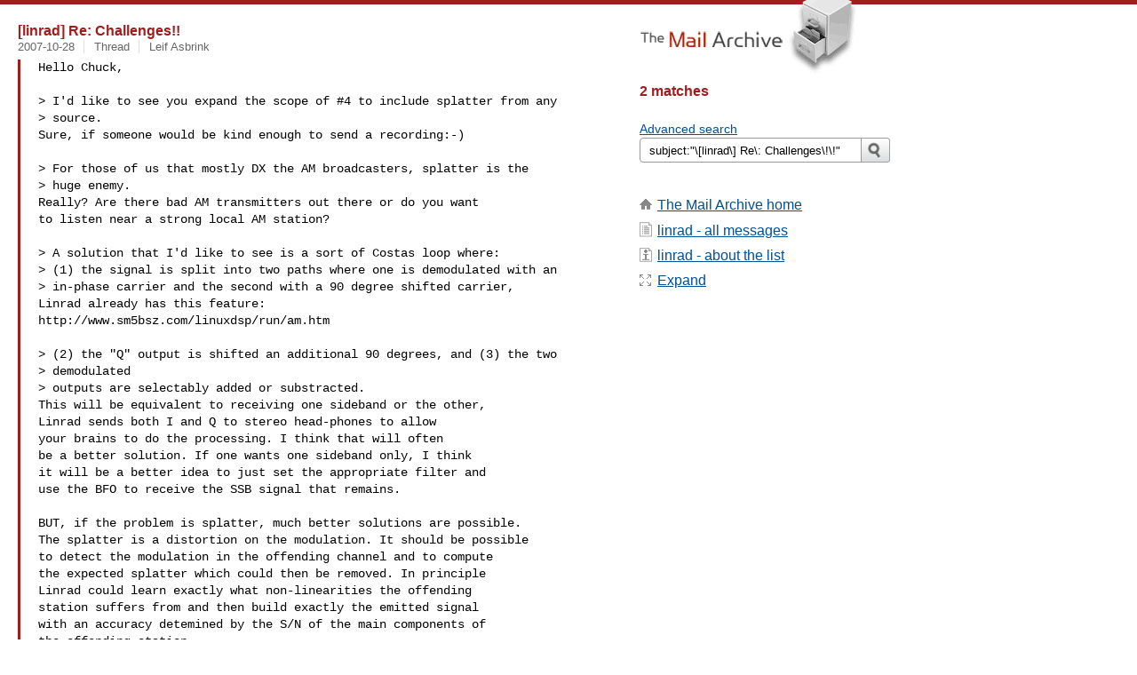

--- FILE ---
content_type: text/html
request_url: https://www.mail-archive.com/search?l=linrad@antennspecialisten.se&q=subject:%22%5C%5Blinrad%5C%5D+Re%5C%3A+Challenges%5C%21%5C%21%22&o=newest&f=1
body_size: 4431
content:

<!DOCTYPE html>
<html>
<head>
  <meta http-equiv="Content-Type" content="text/html; charset=utf-8">
  <meta name=viewport content="width=device-width, initial-scale=1">
  <title>subject:&quot;\[linrad\] Re\: Challenges\!\!&quot;</title>
  <meta name="robots" content="NOFOLLOW">
  <link rel="stylesheet" href="/normalize.css" media="screen">
  <link rel="stylesheet" href="/master.css" media="screen">
  <link rel="index" href="/linrad@antennspecialisten.se/maillist.html">
  <link rel="contents" href="/linrad@antennspecialisten.se/index.html">    
  <style type="text/css">
    .darkgray {margin-bottom:5px;}
    .darkgray a:hover,.darkgray a:active {text-decoration:underline;}
    .subject a:hover,.subject a:active {text-decoration:underline;}
    .submittext {margin-bottom:20px;}
    .msgFragment {color:black;}
  </style>
</head>
<body id="searchpg">
  <div class="content" role="main">
    

<h3><span class=subject><a href="/linrad@antennspecialisten.se/msg00981.html">[linrad] Re: Challenges!!</a></span></h3>
<div class="darkgray font13">
<span class="sender pipe">
<span class=date><a href="/search?l=linrad%40antennspecialisten.se&amp;q=date:20071028&amp;o=newest&amp;f=1">2007-10-28</a></span></span>
<span class="sender pipe">
<span class=thead><a href="/search?l=linrad%40antennspecialisten.se&amp;q=subject:%22%5C%5Blinrad%5C%5D+Re%5C%3A+Challenges%5C%21%5C%21%22&amp;o=newest&amp;f=1">Thread</a></span></span>
<span class=name><a href="/search?l=linrad%40antennspecialisten.se&amp;q=from:%22Leif+Asbrink%22&amp;o=newest&amp;f=1">Leif Asbrink</a></span>
</div>
<blockquote><span class="msgFragment"><pre>
Hello Chuck,

> I'd like to see you expand the scope of #4 to include splatter from any
> source.
Sure, if someone would be kind enough to send a recording:-)

> For those of us that mostly DX the AM broadcasters, splatter is the
> huge enemy.
Really? Are there bad AM transmitters out there or do you want
to listen near a strong local AM station?

> A solution that I'd like to see is a sort of Costas loop where:
> (1) the signal is split into two paths where one is demodulated with an
> in-phase carrier and the second with a 90 degree shifted carrier,
Linrad already has this feature:
http://www.sm5bsz.com/linuxdsp/run/am.htm

> (2) the "Q" output is shifted an additional 90 degrees, and (3) the two 
> demodulated
> outputs are selectably added or substracted.
This will be equivalent to receiving one sideband or the other, 
Linrad sends both I and Q to stereo head-phones to allow
your brains to do the processing. I think that will often
be a better solution. If one wants one sideband only, I think
it will be a better idea to just set the appropriate filter and
use the BFO to receive the SSB signal that remains.

BUT, if the problem is splatter, much better solutions are possible.
The splatter is a distortion on the modulation. It should be possible
to detect the modulation in the offending channel and to compute
the expected splatter which could then be removed. In principle
Linrad could learn exactly what non-linearities the offending
station suffers from and then build exactly the emitted signal
with an accuracy detemined by the S/N of the main components of
the offending station.

To try to implement something like this, I need a wideband recording.
Wide enough to include all of the desired station as well as the full
spectrum of the offending station (splatter on both sides included.)

73

Leif / SM5BSZ




> 
> Chuck
> WD4ELO
> 
> -Original Message-
> From: Linrad mailinglist [mailto:[EMAIL PROTECTED] On Behalf Of
> Leif Asbrink
> Sent: Sunday, October 28, 2007 10:31 AM
> To: Linrad mailinglist
> Subject: [linrad] Challenges!!
> 
> Hi All,
> 
> Any interference that is not random can in principle be
> modelled and subtracted. In real life it might be too 
> difficult, but I guess there are man-made interferences 
> that could be significantly reduced. Improvements are
> also possible with random interference in some cases.
> 
> I think the interference fighting in Linrad can be 
> significantly improved, but I do not want to work on
> artificial signals where I try to simulate various forms
> of QRM - mistakes are easily done so I look for real life
> recordings of signals that are at the detection limit or
> slightly below. 
> 
> Is there really nobody reading this who has problems in 
> copying "the other station" occasionally? I have asked 
> before, but still I have no recordings to work with.
> 
> Currently I am only interested in the traditional modes
> CW, SSB, AM or NBFM. Here are a few examples:
> 
> 1) SSB in white noise but with inadequate S/N. Rather than using
>   a rectangular filter Linrad could use a filter that is shaped
>   as the power spectrum of the signal.
> 
> 2) Interference from TV transmitters on 50 MHz.
> 
> 3) Lightening crashes on (low?) HF bands.
> 
> 4) Splatter from local amateurs.
> 
> On Nov 05 I will leave for one month spending my time in
> a more pleasent climate than what Sweden can offer this time
> of the year. I will have plenty of time to work on any 
> challenges you might give me.
> 
> The Tx side of Linrad is now producing 10mW on 144 MHz, but
> I can not work on it when away from home because the next step
> will be to arrange for the Rx/Tx switching for QSK in CW and
> SSB. It is possible to listen while talking, one can "cut holes"
> in the transmitted signal occasionally to generate perhaps 1% of
> silence without affecting intelligibility. Will allow monitoring
> of what happens in a pileup etc.
> 
> The next version, Linrad-02.40 will work under Windows Vista, 
> but only with 16 bit audio. Please report all bugs you have 
> noted in 02-39, I will upload 02-40 before leaving.
> 
> 73
> 
> Leif / SM5BSZ
> 
> 
> #
> This message is sent to you because you are subscribed to
>   the mailing list .
> To unsubscribe, E-mail to: <[EMAIL PROTECTED]>
> To switch to the DIGEST mode, E-mail to
> <[EMAIL PROTECTED]>
> To switch to the INDEX mode, E-mail to <[EMAIL PROTECTED]>
> Send administrative queries to  <[EMAIL PROTECTED]>
> 
> 
> 
> #
> This message is sent to you because you are subscribed to
>   the mailing list .
> To unsubscribe, E-mail to: <[EMAIL PROTECTED]>
> To switch to the DIGEST mode, E-mail to <[EMAIL PROTECTED]>
> To switch to the INDEX mode, E-mail to <[EMAIL PROTECTED]>
> Send administrative queries to  <[EMAIL PROTECTED]>
> 

#
This message is sent to you b</pre></span>
</blockquote><br>

<h3><span class=subject><a href="/linrad@antennspecialisten.se/msg00980.html">[linrad] Re: Challenges!!</a></span></h3>
<div class="darkgray font13">
<span class="sender pipe">
<span class=date><a href="/search?l=linrad%40antennspecialisten.se&amp;q=date:20071028&amp;o=newest&amp;f=1">2007-10-28</a></span></span>
<span class="sender pipe">
<span class=thead><a href="/search?l=linrad%40antennspecialisten.se&amp;q=subject:%22%5C%5Blinrad%5C%5D+Re%5C%3A+Challenges%5C%21%5C%21%22&amp;o=newest&amp;f=1">Thread</a></span></span>
<span class=name><a href="/search?l=linrad%40antennspecialisten.se&amp;q=from:%22Chuck+Hutton%22&amp;o=newest&amp;f=1">Chuck Hutton</a></span>
</div>
<blockquote><span class="msgFragment"><pre>
Leif:

Forgive me if I'm not aware of everything that is inside Linradio and you
already have something like the below.

I'd like to see you expand the scope of #4 to include splatter from any
source. For those of us that mostly DX the AM broadcasters, splatter is the
huge enemy. A solution that I'd like to see is a sort of Costas loop where:
(1) the signal is split into two paths where one is demodulated with an
in-phase carrier and the second with a 90 degree shifted carrier, (2) the
"Q" output is shifted an additional 90 degrees, and (3) the two demodulated
outputs are selectably added or substracted.

Chuck
WD4ELO

-Original Message-
From: Linrad mailinglist [mailto:[EMAIL PROTECTED] On Behalf Of
Leif Asbrink
Sent: Sunday, October 28, 2007 10:31 AM
To: Linrad mailinglist
Subject: [linrad] Challenges!!

Hi All,

Any interference that is not random can in principle be
modelled and subtracted. In real life it might be too 
difficult, but I guess there are man-made interferences 
that could be significantly reduced. Improvements are
also possible with random interference in some cases.

I think the interference fighting in Linrad can be 
significantly improved, but I do not want to work on
artificial signals where I try to simulate various forms
of QRM - mistakes are easily done so I look for real life
recordings of signals that are at the detection limit or
slightly below. 

Is there really nobody reading this who has problems in 
copying "the other station" occasionally? I have asked 
before, but still I have no recordings to work with.

Currently I am only interested in the traditional modes
CW, SSB, AM or NBFM. Here are a few examples:

1) SSB in white noise but with inadequate S/N. Rather than using
  a rectangular filter Linrad could use a filter that is shaped
  as the power spectrum of the signal.

2) Interference from TV transmitters on 50 MHz.

3) Lightening crashes on (low?) HF bands.

4) Splatter from local amateurs.

On Nov 05 I will leave for one month spending my time in
a more pleasent climate than what Sweden can offer this time
of the year. I will have plenty of time to work on any 
challenges you might give me.

The Tx side of Linrad is now producing 10mW on 144 MHz, but
I can not work on it when away from home because the next step
will be to arrange for the Rx/Tx switching for QSK in CW and
SSB. It is possible to listen while talking, one can "cut holes"
in the transmitted signal occasionally to generate perhaps 1% of
silence without affecting intelligibility. Will allow monitoring
of what happens in a pileup etc.

The next version, Linrad-02.40 will work under Windows Vista, 
but only with 16 bit audio. Please report all bugs you have 
noted in 02-39, I will upload 02-40 before leaving.

73

Leif / SM5BSZ


#
This message is sent to you because you are subscribed to
  the mailing list .
To unsubscribe, E-mail to: <[EMAIL PROTECTED]>
To switch to the DIGEST mode, E-mail to
<[EMAIL PROTECTED]>
To switch to the INDEX mode, E-mail to <[EMAIL PROTECTED]>
Send administrative queries to  <[EMAIL PROTECTED]>



#
This message is sent to you because you are subscribed to
  the mailing list .
To unsubscribe, E-mail to: <[EMAIL PROTECTED]>
To switch to the DIGEST mode, E-mail to <[EMAIL PROTECTED]>
To switch to the INDEX mode, E-mail to <[EMAIL PROTECTED]>
Send administrative queries to  <[EMAIL PROTECTED]>


</pre></span>
</blockquote><br>
    <h2></h2>
  </div>
  <div class="aside" role="complementary">
    <div class="logo">
      <a href="/"><img src="/logo.png" width=247 height=88 alt="The Mail Archive"></a>
    </div>
    <h2>2 matches</h2>
    <br>
    
<ul><li><a href="/search?l=linrad%40antennspecialisten.se&amp;q=subject%3A%22%5C%5Blinrad%5C%5D+Re%5C%3A+Challenges%5C%21%5C%21%22&amp;a=1&amp;o=newest&amp;f=1">Advanced search</a></li></ul>
<form class="overflow" action="/search" method="get">
<input type="hidden" name="l" value="linrad@antennspecialisten.se">
<label class="hidden" for="q">Search the list</label>
<input class="submittext" type="text" id="q" name="q" placeholder="Search linrad" value="subject:&quot;\[linrad\] Re\: Challenges\!\!&quot;">
<input class="submitbutton" id="submit" type="image" src="/submit.png" alt="Submit">
</form>

    
    <div class="nav margintop" id="nav" role="navigation">
      <h2 class="hidden">
                               Site Navigation
      </h2>
      <ul class="icons font16">
        <li class="icons-home"><a href="/">The Mail Archive home</a></li>
        <li class="icons-list">
          <a href="/linrad@antennspecialisten.se" title="c" id="c">linrad - all messages</a></li>
        <li class="icons-about">
          <a href="/linrad@antennspecialisten.se/info.html">linrad  - about the list</a></li>
        <li class="icons-expand"><a href="/search?l=linrad%40antennspecialisten.se&amp;q=subject%3A%22%5C%5Blinrad%5C%5D+Re%5C%3A+Challenges%5C%21%5C%21%22&amp;o=newest" title="e" id="e">Expand</a></li>
      </ul>
    </div>

    <div class="listlogo margintopdouble">
      <h2 class="hidden">
  				Mail list logo
      </h2>
      
    </div>
  </div>
  <div class="footer" role="contentinfo">
    <h2 class="hidden">
	        	      Footer information
    </h2>
    <ul>
      <li><a href="/">The Mail Archive home</a></li>
      <li><a href="/faq.html#newlist">Add your mailing list</a></li>
      <li><a href="/faq.html">FAQ</a></li>
      <li><a href="/faq.html#support">Support</a></li>
      <li><a href="/faq.html#privacy">Privacy</a></li>
    </ul>
  </div>
<script language="javascript" type="text/javascript">
document.onkeydown = NavigateThrough;
function NavigateThrough (event)
{
  if (!document.getElementById) return;
  if (window.event) event = window.event;
  if (event.target.tagName == 'INPUT') return;
  if (event.ctrlKey || event.metaKey) return;
  var link = null;
  switch (event.keyCode ? event.keyCode : event.which ? event.which : null) {
    case 69:
      link = document.getElementById ('e');
      break;
    }
  if (link && link.href) document.location = link.href;
}
</script>
<script>(function(){function c(){var b=a.contentDocument||a.contentWindow.document;if(b){var d=b.createElement('script');d.innerHTML="window.__CF$cv$params={r:'9afd7324aa483c96',t:'MTc2NjA0ODIxNQ=='};var a=document.createElement('script');a.src='/cdn-cgi/challenge-platform/scripts/jsd/main.js';document.getElementsByTagName('head')[0].appendChild(a);";b.getElementsByTagName('head')[0].appendChild(d)}}if(document.body){var a=document.createElement('iframe');a.height=1;a.width=1;a.style.position='absolute';a.style.top=0;a.style.left=0;a.style.border='none';a.style.visibility='hidden';document.body.appendChild(a);if('loading'!==document.readyState)c();else if(window.addEventListener)document.addEventListener('DOMContentLoaded',c);else{var e=document.onreadystatechange||function(){};document.onreadystatechange=function(b){e(b);'loading'!==document.readyState&&(document.onreadystatechange=e,c())}}}})();</script><script defer src="https://static.cloudflareinsights.com/beacon.min.js/vcd15cbe7772f49c399c6a5babf22c1241717689176015" integrity="sha512-ZpsOmlRQV6y907TI0dKBHq9Md29nnaEIPlkf84rnaERnq6zvWvPUqr2ft8M1aS28oN72PdrCzSjY4U6VaAw1EQ==" data-cf-beacon='{"version":"2024.11.0","token":"6b16babd81bc4986bb5551fcbd676e26","r":1,"server_timing":{"name":{"cfCacheStatus":true,"cfEdge":true,"cfExtPri":true,"cfL4":true,"cfOrigin":true,"cfSpeedBrain":true},"location_startswith":null}}' crossorigin="anonymous"></script>
</body>
</html>


--- FILE ---
content_type: application/javascript; charset=UTF-8
request_url: https://www.mail-archive.com/cdn-cgi/challenge-platform/h/g/scripts/jsd/d39f91d70ce1/main.js?
body_size: 4486
content:
window._cf_chl_opt={uYln4:'g'};~function(a3,H,K,y,j,Y,T,l){a3=U,function(Z,o,ap,a2,k,O){for(ap={Z:290,o:352,k:259,O:313,X:332,b:243,F:254,s:244,x:278,I:349},a2=U,k=Z();!![];)try{if(O=parseInt(a2(ap.Z))/1+-parseInt(a2(ap.o))/2*(-parseInt(a2(ap.k))/3)+parseInt(a2(ap.O))/4+parseInt(a2(ap.X))/5*(parseInt(a2(ap.b))/6)+parseInt(a2(ap.F))/7+-parseInt(a2(ap.s))/8*(parseInt(a2(ap.x))/9)+-parseInt(a2(ap.I))/10,o===O)break;else k.push(k.shift())}catch(X){k.push(k.shift())}}(a,582153),H=this||self,K=H[a3(286)],y={},y[a3(271)]='o',y[a3(319)]='s',y[a3(266)]='u',y[a3(279)]='z',y[a3(240)]='n',y[a3(322)]='I',y[a3(252)]='b',j=y,H[a3(347)]=function(Z,o,O,X,at,aP,au,aH,s,x,I,S,P,A){if(at={Z:235,o:291,k:242,O:235,X:291,b:267,F:238,s:269,x:267,I:238,S:269,P:288,A:280,B:296,E:237,e:274},aP={Z:339,o:296,k:247},au={Z:283,o:351,k:321,O:250},aH=a3,o===null||void 0===o)return X;for(s=D(o),Z[aH(at.Z)][aH(at.o)]&&(s=s[aH(at.k)](Z[aH(at.O)][aH(at.X)](o))),s=Z[aH(at.b)][aH(at.F)]&&Z[aH(at.s)]?Z[aH(at.x)][aH(at.I)](new Z[(aH(at.S))](s)):function(B,aK,E){for(aK=aH,B[aK(aP.Z)](),E=0;E<B[aK(aP.o)];B[E+1]===B[E]?B[aK(aP.k)](E+1,1):E+=1);return B}(s),x='nAsAaAb'.split('A'),x=x[aH(at.P)][aH(at.A)](x),I=0;I<s[aH(at.B)];S=s[I],P=N(Z,o,S),x(P)?(A=P==='s'&&!Z[aH(at.E)](o[S]),aH(at.e)===O+S?F(O+S,P):A||F(O+S,o[S])):F(O+S,P),I++);return X;function F(B,E,aG){aG=U,Object[aG(au.Z)][aG(au.o)][aG(au.k)](X,E)||(X[E]=[]),X[E][aG(au.O)](B)}},Y=a3(323)[a3(342)](';'),T=Y[a3(288)][a3(280)](Y),H[a3(298)]=function(Z,o,aB,aQ,k,O,X,F){for(aB={Z:275,o:296,k:296,O:311,X:250,b:306},aQ=a3,k=Object[aQ(aB.Z)](o),O=0;O<k[aQ(aB.o)];O++)if(X=k[O],X==='f'&&(X='N'),Z[X]){for(F=0;F<o[k[O]][aQ(aB.k)];-1===Z[X][aQ(aB.O)](o[k[O]][F])&&(T(o[k[O]][F])||Z[X][aQ(aB.X)]('o.'+o[k[O]][F])),F++);}else Z[X]=o[k[O]][aQ(aB.b)](function(s){return'o.'+s})},l=function(ac,aM,aq,av,af,ae,ad,o,k,O){return ac={Z:294,o:309},aM={Z:331,o:331,k:250,O:331,X:315,b:331,F:346},aq={Z:296},av={Z:330},af={Z:296,o:346,k:283,O:351,X:321,b:351,F:351,s:330,x:250,I:250,S:331,P:331,A:283,B:351,E:330,e:330,V:250,f:331,v:250,M:250,c:315},ae={Z:335,o:346},ad=a3,o=String[ad(ac.Z)],k={'h':function(X){return null==X?'':k.g(X,6,function(b,an){return an=U,an(ae.Z)[an(ae.o)](b)})},'g':function(X,F,s,ar,x,I,S,P,A,B,E,V,M,C,i,J,a0,a1){if(ar=ad,X==null)return'';for(I={},S={},P='',A=2,B=3,E=2,V=[],M=0,C=0,i=0;i<X[ar(af.Z)];i+=1)if(J=X[ar(af.o)](i),Object[ar(af.k)][ar(af.O)][ar(af.X)](I,J)||(I[J]=B++,S[J]=!0),a0=P+J,Object[ar(af.k)][ar(af.b)][ar(af.X)](I,a0))P=a0;else{if(Object[ar(af.k)][ar(af.F)][ar(af.X)](S,P)){if(256>P[ar(af.s)](0)){for(x=0;x<E;M<<=1,F-1==C?(C=0,V[ar(af.x)](s(M)),M=0):C++,x++);for(a1=P[ar(af.s)](0),x=0;8>x;M=M<<1.21|1.5&a1,C==F-1?(C=0,V[ar(af.x)](s(M)),M=0):C++,a1>>=1,x++);}else{for(a1=1,x=0;x<E;M=M<<1.43|a1,F-1==C?(C=0,V[ar(af.x)](s(M)),M=0):C++,a1=0,x++);for(a1=P[ar(af.s)](0),x=0;16>x;M=1.84&a1|M<<1.3,F-1==C?(C=0,V[ar(af.I)](s(M)),M=0):C++,a1>>=1,x++);}A--,A==0&&(A=Math[ar(af.S)](2,E),E++),delete S[P]}else for(a1=I[P],x=0;x<E;M=a1&1|M<<1,F-1==C?(C=0,V[ar(af.x)](s(M)),M=0):C++,a1>>=1,x++);P=(A--,0==A&&(A=Math[ar(af.P)](2,E),E++),I[a0]=B++,String(J))}if(P!==''){if(Object[ar(af.A)][ar(af.B)][ar(af.X)](S,P)){if(256>P[ar(af.E)](0)){for(x=0;x<E;M<<=1,C==F-1?(C=0,V[ar(af.I)](s(M)),M=0):C++,x++);for(a1=P[ar(af.e)](0),x=0;8>x;M=M<<1|1.67&a1,F-1==C?(C=0,V[ar(af.x)](s(M)),M=0):C++,a1>>=1,x++);}else{for(a1=1,x=0;x<E;M=M<<1.68|a1,F-1==C?(C=0,V[ar(af.x)](s(M)),M=0):C++,a1=0,x++);for(a1=P[ar(af.s)](0),x=0;16>x;M=1.85&a1|M<<1,F-1==C?(C=0,V[ar(af.V)](s(M)),M=0):C++,a1>>=1,x++);}A--,0==A&&(A=Math[ar(af.f)](2,E),E++),delete S[P]}else for(a1=I[P],x=0;x<E;M=M<<1.83|a1&1,C==F-1?(C=0,V[ar(af.x)](s(M)),M=0):C++,a1>>=1,x++);A--,A==0&&E++}for(a1=2,x=0;x<E;M=a1&1|M<<1,C==F-1?(C=0,V[ar(af.v)](s(M)),M=0):C++,a1>>=1,x++);for(;;)if(M<<=1,C==F-1){V[ar(af.M)](s(M));break}else C++;return V[ar(af.c)]('')},'j':function(X,az){return az=ad,X==null?'':X==''?null:k.i(X[az(aq.Z)],32768,function(b,ay){return ay=az,X[ay(av.Z)](b)})},'i':function(X,F,s,aj,x,I,S,P,A,B,E,V,M,C,i,J,a1,a0){for(aj=ad,x=[],I=4,S=4,P=3,A=[],V=s(0),M=F,C=1,B=0;3>B;x[B]=B,B+=1);for(i=0,J=Math[aj(aM.Z)](2,2),E=1;J!=E;a0=V&M,M>>=1,M==0&&(M=F,V=s(C++)),i|=(0<a0?1:0)*E,E<<=1);switch(i){case 0:for(i=0,J=Math[aj(aM.Z)](2,8),E=1;J!=E;a0=M&V,M>>=1,M==0&&(M=F,V=s(C++)),i|=(0<a0?1:0)*E,E<<=1);a1=o(i);break;case 1:for(i=0,J=Math[aj(aM.o)](2,16),E=1;J!=E;a0=V&M,M>>=1,0==M&&(M=F,V=s(C++)),i|=E*(0<a0?1:0),E<<=1);a1=o(i);break;case 2:return''}for(B=x[3]=a1,A[aj(aM.k)](a1);;){if(C>X)return'';for(i=0,J=Math[aj(aM.O)](2,P),E=1;J!=E;a0=V&M,M>>=1,M==0&&(M=F,V=s(C++)),i|=(0<a0?1:0)*E,E<<=1);switch(a1=i){case 0:for(i=0,J=Math[aj(aM.o)](2,8),E=1;E!=J;a0=M&V,M>>=1,0==M&&(M=F,V=s(C++)),i|=(0<a0?1:0)*E,E<<=1);x[S++]=o(i),a1=S-1,I--;break;case 1:for(i=0,J=Math[aj(aM.Z)](2,16),E=1;E!=J;a0=M&V,M>>=1,M==0&&(M=F,V=s(C++)),i|=E*(0<a0?1:0),E<<=1);x[S++]=o(i),a1=S-1,I--;break;case 2:return A[aj(aM.X)]('')}if(0==I&&(I=Math[aj(aM.b)](2,P),P++),x[a1])a1=x[a1];else if(a1===S)a1=B+B[aj(aM.F)](0);else return null;A[aj(aM.k)](a1),x[S++]=B+a1[aj(aM.F)](0),I--,B=a1,I==0&&(I=Math[aj(aM.o)](2,P),P++)}}},O={},O[ad(ac.o)]=k.h,O}(),L();function m(Z,o,as,aZ){return as={Z:248,o:248,k:283,O:281,X:321,b:311,F:253},aZ=a3,o instanceof Z[aZ(as.Z)]&&0<Z[aZ(as.o)][aZ(as.k)][aZ(as.O)][aZ(as.X)](o)[aZ(as.b)](aZ(as.F))}function D(Z,aS,ak,o){for(aS={Z:242,o:275,k:307},ak=a3,o=[];Z!==null;o=o[ak(aS.Z)](Object[ak(aS.o)](Z)),Z=Object[ak(aS.k)](Z));return o}function W(k,O,U0,aY,X,b,F){if(U0={Z:241,o:264,k:320,O:340,X:341,b:325,F:320,s:302,x:265,I:341,S:277,P:299,A:265},aY=a3,X=aY(U0.Z),!k[aY(U0.o)])return;O===aY(U0.k)?(b={},b[aY(U0.O)]=X,b[aY(U0.X)]=k.r,b[aY(U0.b)]=aY(U0.F),H[aY(U0.s)][aY(U0.x)](b,'*')):(F={},F[aY(U0.O)]=X,F[aY(U0.I)]=k.r,F[aY(U0.b)]=aY(U0.S),F[aY(U0.P)]=O,H[aY(U0.s)][aY(U0.A)](F,'*'))}function Q(Z,aT,a4){return aT={Z:318},a4=a3,Math[a4(aT.Z)]()<Z}function U(Z,o,k){return k=a(),U=function(G,H,K){return G=G-232,K=k[G],K},U(Z,o)}function N(Z,o,k,aI,ao,O){ao=(aI={Z:285,o:267,k:249,O:267,X:295},a3);try{return o[k][ao(aI.Z)](function(){}),'p'}catch(X){}try{if(null==o[k])return void 0===o[k]?'u':'x'}catch(F){return'i'}return Z[ao(aI.o)][ao(aI.k)](o[k])?'a':o[k]===Z[ao(aI.O)]?'C':o[k]===!0?'T':o[k]===!1?'F':(O=typeof o[k],ao(aI.X)==O?m(Z,o[k])?'N':'f':j[O]||'?')}function n(Z,o,aX,aO,aW,aL,a7,k,O,X){aX={Z:287,o:329,k:312,O:263,X:257,b:333,F:289,s:348,x:337,I:264,S:326,P:300,A:270,B:256,E:268,e:268,V:273,f:264,v:343,M:309,c:336},aO={Z:236},aW={Z:350,o:350,k:320,O:293},aL={Z:326},a7=a3,k=H[a7(aX.Z)],console[a7(aX.o)](H[a7(aX.k)]),O=new H[(a7(aX.O))](),O[a7(aX.X)](a7(aX.b),a7(aX.F)+H[a7(aX.k)][a7(aX.s)]+a7(aX.x)+k.r),k[a7(aX.I)]&&(O[a7(aX.S)]=5e3,O[a7(aX.P)]=function(a8){a8=a7,o(a8(aL.Z))}),O[a7(aX.A)]=function(a9){a9=a7,O[a9(aW.Z)]>=200&&O[a9(aW.o)]<300?o(a9(aW.k)):o(a9(aW.O)+O[a9(aW.Z)])},O[a7(aX.B)]=function(aa){aa=a7,o(aa(aO.Z))},X={'t':g(),'lhr':K[a7(aX.E)]&&K[a7(aX.e)][a7(aX.V)]?K[a7(aX.e)][a7(aX.V)]:'','api':k[a7(aX.f)]?!![]:![],'payload':Z},O[a7(aX.v)](l[a7(aX.M)](JSON[a7(aX.c)](X)))}function z(O,X,aF,aU,b,F,s,x,I,S,P,A){if(aF={Z:324,o:277,k:287,O:289,X:312,b:348,F:262,s:317,x:263,I:257,S:333,P:326,A:300,B:328,E:312,e:303,V:251,f:334,v:305,M:338,c:310,C:312,i:292,h:276,J:308,a0:340,a1:282,as:343,ax:309},aU=a3,!Q(.01))return![];F=(b={},b[aU(aF.Z)]=O,b[aU(aF.o)]=X,b);try{s=H[aU(aF.k)],x=aU(aF.O)+H[aU(aF.X)][aU(aF.b)]+aU(aF.F)+s.r+aU(aF.s),I=new H[(aU(aF.x))](),I[aU(aF.I)](aU(aF.S),x),I[aU(aF.P)]=2500,I[aU(aF.A)]=function(){},S={},S[aU(aF.B)]=H[aU(aF.E)][aU(aF.e)],S[aU(aF.V)]=H[aU(aF.E)][aU(aF.f)],S[aU(aF.v)]=H[aU(aF.E)][aU(aF.M)],S[aU(aF.c)]=H[aU(aF.C)][aU(aF.i)],P=S,A={},A[aU(aF.h)]=F,A[aU(aF.J)]=P,A[aU(aF.a0)]=aU(aF.a1),I[aU(aF.as)](l[aU(aF.ax)](A))}catch(B){}}function L(aJ,aw,ai,am,Z,o,k,O,X){if(aJ={Z:287,o:264,k:245,O:246,X:260,b:260,F:297,s:314},aw={Z:245,o:246,k:314},ai={Z:284},am=a3,Z=H[am(aJ.Z)],!Z)return;if(!d())return;(o=![],k=Z[am(aJ.o)]===!![],O=function(aN,b){if(aN=am,!o){if(o=!![],!d())return;b=R(),n(b.r,function(F){W(Z,F)}),b.e&&z(aN(ai.Z),b.e)}},K[am(aJ.k)]!==am(aJ.O))?O():H[am(aJ.X)]?K[am(aJ.b)](am(aJ.F),O):(X=K[am(aJ.s)]||function(){},K[am(aJ.s)]=function(aD){aD=am,X(),K[aD(aw.Z)]!==aD(aw.o)&&(K[aD(aw.k)]=X,O())})}function d(al,a6,Z,o,k){return al={Z:344,o:304},a6=a3,Z=3600,o=g(),k=Math[a6(al.Z)](Date[a6(al.o)]()/1e3),k-o>Z?![]:!![]}function R(aE,ag,k,O,X,b,F){ag=(aE={Z:258,o:345,k:232,O:234,X:233,b:255,F:301,s:327,x:316,I:261,S:239,P:272},a3);try{return k=K[ag(aE.Z)](ag(aE.o)),k[ag(aE.k)]=ag(aE.O),k[ag(aE.X)]='-1',K[ag(aE.b)][ag(aE.F)](k),O=k[ag(aE.s)],X={},X=mlwE4(O,O,'',X),X=mlwE4(O,O[ag(aE.x)]||O[ag(aE.I)],'n.',X),X=mlwE4(O,k[ag(aE.S)],'d.',X),K[ag(aE.b)][ag(aE.P)](k),b={},b.r=X,b.e=null,b}catch(s){return F={},F.r={},F.e=s,F}}function g(aR,a5,Z){return aR={Z:287,o:344},a5=a3,Z=H[a5(aR.Z)],Math[a5(aR.o)](+atob(Z.t))}function a(U1){return U1='push,chlApiUrl,boolean,[native code],3312799DUIVur,body,onerror,open,createElement,9ECdNhz,addEventListener,navigator,/b/ov1/0.40067132191494315:1766045560:4NVuzyd5N4W3wijtXxWbbDggvP1L2CqbSpLQuDgfLgg/,XMLHttpRequest,api,postMessage,undefined,Array,location,Set,onload,object,removeChild,href,d.cookie,keys,errorInfoObject,error,1448532vHLNCX,symbol,bind,toString,jsd,prototype,error on cf_chl_props,catch,document,__CF$cv$params,includes,/cdn-cgi/challenge-platform/h/,574197SmilYa,getOwnPropertyNames,HkTQ2,http-code:,fromCharCode,function,length,DOMContentLoaded,kuIdX1,detail,ontimeout,appendChild,parent,gwUy0,now,chlApiRumWidgetAgeMs,map,getPrototypeOf,chctx,fKYkUxcr,chlApiClientVersion,indexOf,_cf_chl_opt,523076NLWtxd,onreadystatechange,join,clientInformation,/invisible/jsd,random,string,success,call,bigint,_cf_chl_opt;mhsH6;xkyRk9;FTrD2;leJV9;BCMtt1;sNHpA9;GKPzo4;AdbX0;REiSI4;xriGD7;jwjCc3;agiDh2;MQCkM2;mlwE4;kuIdX1;aLEay4;cThi2,msg,event,timeout,contentWindow,chlApiSitekey,log,charCodeAt,pow,130lDnrYQ,POST,TbVa1,+7xiOY8FPKt5maTVUg4HWIhu$cZjGbNskE9ql6do-wLz3Ayv0QnpRDf2SrMeX1BJC,stringify,/jsd/oneshot/d39f91d70ce1/0.40067132191494315:1766045560:4NVuzyd5N4W3wijtXxWbbDggvP1L2CqbSpLQuDgfLgg/,kgZMo4,sort,source,sid,split,send,floor,iframe,charAt,mlwE4,uYln4,9097450KHoNqG,status,hasOwnProperty,142774MBYTWX,style,tabIndex,display: none,Object,xhr-error,isNaN,from,contentDocument,number,cloudflare-invisible,concat,208674jwAzvc,40wpkDxO,readyState,loading,splice,Function,isArray'.split(','),a=function(){return U1},a()}}()